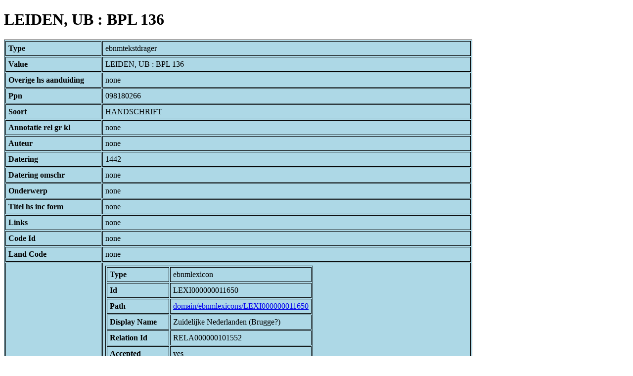

--- FILE ---
content_type: text/html; charset=UTF-8
request_url: https://bnm-i.huygens.knaw.nl/api/domain/ebnmtekstdragers/TDRA000000005752
body_size: 1995
content:
<!DOCTYPE html>
<html>
<head>
<meta charset="UTF-8">
<link rel="stylesheet" type="text/css" href="https://bnm-i.huygens.knaw.nl/api/static/css/static-html.css"/>
<base href="https://bnm-i.huygens.knaw.nl/api/domain/">
<title>LEIDEN, UB : BPL 136</title>
</head>
<body>
<h1>LEIDEN, UB : BPL 136</h1><table>
<tr><th>Type</th><td>ebnmtekstdrager</td></tr>
<tr><th>Value</th><td>LEIDEN, UB : BPL 136</td></tr>
<tr><th>Overige  hs  aanduiding</th><td>none</td></tr>
<tr><th>Ppn</th><td>098180266</td></tr>
<tr><th>Soort</th><td>HANDSCHRIFT</td></tr>
<tr><th>Annotatie  rel   gr  kl</th><td>none</td></tr>
<tr><th>Auteur</th><td>none</td></tr>
<tr><th>Datering</th><td>1442</td></tr>
<tr><th>Datering  omschr</th><td>none</td></tr>
<tr><th>Onderwerp</th><td>none</td></tr>
<tr><th>Titel  hs  inc  form</th><td>none</td></tr>
<tr><th>Links</th><td>none</td></tr>
<tr><th>Code Id</th><td>none</td></tr>
<tr><th>Land Code</th><td>none</td></tr>
<tr><th>Lokalisering</th><td><table>
<tr><th>Type</th><td>ebnmlexicon</td></tr>
<tr><th>Id</th><td>LEXI000000011650</td></tr>
<tr><th>Path</th><td><a href="ebnmlexicons/LEXI000000011650">domain/ebnmlexicons/LEXI000000011650</a></td></tr>
<tr><th>Display Name</th><td>Zuidelijke Nederlanden (Brugge?)</td></tr>
<tr><th>Relation Id</th><td>RELA000000101552</td></tr>
<tr><th>Accepted</th><td>yes</td></tr>
<tr><th>Rev</th><td>1</td></tr>
<tr><th>Pre Text</th><td>none</td></tr>
<tr><th>Post Text</th><td>none</td></tr>
<tr><th>Ref Type</th><td>ebnmlexicon_tekst</td></tr>
<tr><th>Relation Type Id</th><td>RELT000000000012</td></tr>
<tr><th>Order</th><td> 0</td></tr>
</table>
</td></tr>
<tr><th>Layout  code</th><td>1/20/29;<br>
</td></tr>
<tr><th>Id</th><td>TDRA000000005752</td></tr>
<tr><th>Rev</th><td> 1</td></tr>
<tr><th>Created</th><td><table>
<tr><th>Time Stamp</th><td> 1424335062298</td></tr>
<tr><th>User Id</th><td>importer</td></tr>
<tr><th>Vre Id</th><td>ebnm</td></tr>
</table></td></tr>
<tr><th>Modified</th><td><table>
<tr><th>Time Stamp</th><td> 1424335062298</td></tr>
<tr><th>User Id</th><td>importer</td></tr>
<tr><th>Vre Id</th><td>ebnm</td></tr>
</table></td></tr>
<tr><th>Pid</th><td>http://hdl.handle.net/11240/dd303ef0-81b4-4ef4-a1e3-dafa6ecd3ebc</td></tr>
<tr><th>Deleted</th><td>no</td></tr>
<tr><th>Relation Count</th><td> 15</td></tr>
<tr><th>Properties</th><td><table>
</table></td></tr>
<tr><th>Relations</th><td><table>
<tr><th>Textdrager  has  sign  code</th><td><table>
<tr><th>Type</th><td>ebnmsignalementcode</td></tr>
<tr><th>Id</th><td>SIGC000000000084</td></tr>
<tr><th>Path</th><td><a href="ebnmsignalementcodes/SIGC000000000084">domain/ebnmsignalementcodes/SIGC000000000084</a></td></tr>
<tr><th>Display Name</th><td>Band: na-middeleeuws</td></tr>
<tr><th>Relation Id</th><td>RELA000000101544</td></tr>
<tr><th>Accepted</th><td>yes</td></tr>
<tr><th>Rev</th><td> 1</td></tr>
<tr><th>Pre Text</th><td>none</td></tr>
<tr><th>Post Text</th><td>none</td></tr>
<tr><th>Ref Type</th><td>ebnmsignalementcode</td></tr>
<tr><th>Relation Type Id</th><td>RELT000000000003</td></tr>
<tr><th>Order</th><td> 4</td></tr>
</table>
<table>
<tr><th>Type</th><td>ebnmsignalementcode</td></tr>
<tr><th>Id</th><td>SIGC000000000054</td></tr>
<tr><th>Path</th><td><a href="ebnmsignalementcodes/SIGC000000000054">domain/ebnmsignalementcodes/SIGC000000000054</a></td></tr>
<tr><th>Display Name</th><td>Decoratie: gedecoreerde initialen</td></tr>
<tr><th>Relation Id</th><td>RELA000000101543</td></tr>
<tr><th>Accepted</th><td>yes</td></tr>
<tr><th>Rev</th><td> 1</td></tr>
<tr><th>Pre Text</th><td>none</td></tr>
<tr><th>Post Text</th><td>none</td></tr>
<tr><th>Ref Type</th><td>ebnmsignalementcode</td></tr>
<tr><th>Relation Type Id</th><td>RELT000000000003</td></tr>
<tr><th>Order</th><td> 3</td></tr>
</table>
<table>
<tr><th>Type</th><td>ebnmsignalementcode</td></tr>
<tr><th>Id</th><td>SIGC000000000007</td></tr>
<tr><th>Path</th><td><a href="ebnmsignalementcodes/SIGC000000000007">domain/ebnmsignalementcodes/SIGC000000000007</a></td></tr>
<tr><th>Display Name</th><td>Materiaal: perkament, vellum</td></tr>
<tr><th>Relation Id</th><td>RELA000000101540</td></tr>
<tr><th>Accepted</th><td>yes</td></tr>
<tr><th>Rev</th><td> 1</td></tr>
<tr><th>Pre Text</th><td>none</td></tr>
<tr><th>Post Text</th><td>none</td></tr>
<tr><th>Ref Type</th><td>ebnmsignalementcode</td></tr>
<tr><th>Relation Type Id</th><td>RELT000000000003</td></tr>
<tr><th>Order</th><td> 0</td></tr>
</table>
<table>
<tr><th>Type</th><td>ebnmsignalementcode</td></tr>
<tr><th>Id</th><td>SIGC000000000221</td></tr>
<tr><th>Path</th><td><a href="ebnmsignalementcodes/SIGC000000000221">domain/ebnmsignalementcodes/SIGC000000000221</a></td></tr>
<tr><th>Display Name</th><td>Omvang: 141 folia</td></tr>
<tr><th>Relation Id</th><td>RELA000000101541</td></tr>
<tr><th>Accepted</th><td>yes</td></tr>
<tr><th>Rev</th><td> 1</td></tr>
<tr><th>Pre Text</th><td>none</td></tr>
<tr><th>Post Text</th><td>none</td></tr>
<tr><th>Ref Type</th><td>ebnmsignalementcode</td></tr>
<tr><th>Relation Type Id</th><td>RELT000000000003</td></tr>
<tr><th>Order</th><td> 1</td></tr>
</table>
<table>
<tr><th>Type</th><td>ebnmsignalementcode</td></tr>
<tr><th>Id</th><td>SIGC000000000031</td></tr>
<tr><th>Path</th><td><a href="ebnmsignalementcodes/SIGC000000000031">domain/ebnmsignalementcodes/SIGC000000000031</a></td></tr>
<tr><th>Display Name</th><td>Schrift: (littera gothica) cursiva = gotische cursief</td></tr>
<tr><th>Relation Id</th><td>RELA000000101542</td></tr>
<tr><th>Accepted</th><td>yes</td></tr>
<tr><th>Rev</th><td> 1</td></tr>
<tr><th>Pre Text</th><td>none</td></tr>
<tr><th>Post Text</th><td>none</td></tr>
<tr><th>Ref Type</th><td>ebnmsignalementcode</td></tr>
<tr><th>Relation Type Id</th><td>RELT000000000003</td></tr>
<tr><th>Order</th><td> 2</td></tr>
</table>
</td></tr>
<tr><th>Textdrager  has  lokalisering</th><td><table>
<tr><th>Type</th><td>ebnmlexicon</td></tr>
<tr><th>Id</th><td>LEXI000000011650</td></tr>
<tr><th>Path</th><td><a href="ebnmlexicons/LEXI000000011650">domain/ebnmlexicons/LEXI000000011650</a></td></tr>
<tr><th>Display Name</th><td>Zuidelijke Nederlanden (Brugge?)</td></tr>
<tr><th>Relation Id</th><td>RELA000000101552</td></tr>
<tr><th>Accepted</th><td>yes</td></tr>
<tr><th>Rev</th><td> 1</td></tr>
<tr><th>Pre Text</th><td>none</td></tr>
<tr><th>Post Text</th><td>none</td></tr>
<tr><th>Ref Type</th><td>ebnmlexicon_tekst</td></tr>
<tr><th>Relation Type Id</th><td>RELT000000000012</td></tr>
<tr><th>Order</th><td> 0</td></tr>
</table>
</td></tr>
<tr><th>Textdrager  has  kopiist</th><td><table>
<tr><th>Type</th><td>ebnmlexicon</td></tr>
<tr><th>Id</th><td>LEXI000000006791</td></tr>
<tr><th>Path</th><td><a href="ebnmlexicons/LEXI000000006791">domain/ebnmlexicons/LEXI000000006791</a></td></tr>
<tr><th>Display Name</th><td>Theodoricus de Palude</td></tr>
<tr><th>Relation Id</th><td>RELA000000101551</td></tr>
<tr><th>Accepted</th><td>yes</td></tr>
<tr><th>Rev</th><td> 1</td></tr>
<tr><th>Pre Text</th><td>none</td></tr>
<tr><th>Post Text</th><td>none</td></tr>
<tr><th>Ref Type</th><td>ebnmlexicon_person</td></tr>
<tr><th>Relation Type Id</th><td>RELT000000000011</td></tr>
<tr><th>Order</th><td> 0</td></tr>
</table>
</td></tr>
<tr><th>Textdrager  has  owner</th><td><table>
<tr><th>Type</th><td>ebnmlexicon</td></tr>
<tr><th>Id</th><td>LEXI000000012476</td></tr>
<tr><th>Path</th><td><a href="ebnmlexicons/LEXI000000012476">domain/ebnmlexicons/LEXI000000012476</a></td></tr>
<tr><th>Display Name</th><td>F. Nansius</td></tr>
<tr><th>Relation Id</th><td>RELA000000101549</td></tr>
<tr><th>Accepted</th><td>yes</td></tr>
<tr><th>Rev</th><td> 1</td></tr>
<tr><th>Pre Text</th><td>voor 1607: </td></tr>
<tr><th>Post Text</th><td>none</td></tr>
<tr><th>Ref Type</th><td>ebnmlexicon_person</td></tr>
<tr><th>Relation Type Id</th><td>RELT000000000005</td></tr>
<tr><th>Order</th><td> 0</td></tr>
</table>
<table>
<tr><th>Type</th><td>ebnmlexicon</td></tr>
<tr><th>Id</th><td>LEXI000000002366</td></tr>
<tr><th>Path</th><td><a href="ebnmlexicons/LEXI000000002366">domain/ebnmlexicons/LEXI000000002366</a></td></tr>
<tr><th>Display Name</th><td>Leiden, Universiteitsbibliotheek</td></tr>
<tr><th>Relation Id</th><td>RELA000000101550</td></tr>
<tr><th>Accepted</th><td>yes</td></tr>
<tr><th>Rev</th><td> 1</td></tr>
<tr><th>Pre Text</th><td>in 1607: </td></tr>
<tr><th>Post Text</th><td>none</td></tr>
<tr><th>Ref Type</th><td>ebnmlexicon_institute</td></tr>
<tr><th>Relation Type Id</th><td>RELT000000000005</td></tr>
<tr><th>Order</th><td> 1</td></tr>
</table>
</td></tr>
<tr><th>Tekstdrager Has Text Of Author</th><td><table>
<tr><th>Type</th><td>ebnmlexicon</td></tr>
<tr><th>Id</th><td>LEXI000000020397</td></tr>
<tr><th>Path</th><td><a href="ebnmlexicons/LEXI000000020397">domain/ebnmlexicons/LEXI000000020397</a></td></tr>
<tr><th>Display Name</th><td>Terentius</td></tr>
<tr><th>Relation Id</th><td>none</td></tr>
<tr><th>Accepted</th><td>yes</td></tr>
<tr><th>Rev</th><td> 0</td></tr>
<tr><th>Pre Text</th><td>none</td></tr>
<tr><th>Post Text</th><td>none</td></tr>
<tr><th>Ref Type</th><td>ebnmlexicon_person</td></tr>
<tr><th>Relation Type Id</th><td>RELT000000000018</td></tr>
<tr><th>Order</th><td> 0</td></tr>
</table>
</td></tr>
<tr><th>Textdrager  has  regiocode</th><td><table>
<tr><th>Type</th><td>ebnmregiocode</td></tr>
<tr><th>Id</th><td>LOCA000000000052</td></tr>
<tr><th>Path</th><td><a href="ebnmregiocodes/LOCA000000000052">domain/ebnmregiocodes/LOCA000000000052</a></td></tr>
<tr><th>Display Name</th><td>West-Vlaanderen</td></tr>
<tr><th>Relation Id</th><td>RELA000000101546</td></tr>
<tr><th>Accepted</th><td>yes</td></tr>
<tr><th>Rev</th><td> 1</td></tr>
<tr><th>Pre Text</th><td>none</td></tr>
<tr><th>Post Text</th><td>none</td></tr>
<tr><th>Ref Type</th><td>ebnmregiocode</td></tr>
<tr><th>Relation Type Id</th><td>RELT000000000004</td></tr>
<tr><th>Order</th><td> 1</td></tr>
</table>
<table>
<tr><th>Type</th><td>ebnmregiocode</td></tr>
<tr><th>Id</th><td>LOCA000000000050</td></tr>
<tr><th>Path</th><td><a href="ebnmregiocodes/LOCA000000000050">domain/ebnmregiocodes/LOCA000000000050</a></td></tr>
<tr><th>Display Name</th><td>Zuidelijke Nederlanden</td></tr>
<tr><th>Relation Id</th><td>RELA000000101545</td></tr>
<tr><th>Accepted</th><td>yes</td></tr>
<tr><th>Rev</th><td> 1</td></tr>
<tr><th>Pre Text</th><td>none</td></tr>
<tr><th>Post Text</th><td>none</td></tr>
<tr><th>Ref Type</th><td>ebnmregiocode</td></tr>
<tr><th>Relation Type Id</th><td>RELT000000000004</td></tr>
<tr><th>Order</th><td> 0</td></tr>
</table>
</td></tr>
<tr><th>Textdrager  has  doc</th><td><table>
<tr><th>Type</th><td>ebnmdocumentatie</td></tr>
<tr><th>Id</th><td>DOCU000000000014</td></tr>
<tr><th>Path</th><td><a href="ebnmdocumentatie/DOCU000000000014">domain/ebnmdocumentatie/DOCU000000000014</a></td></tr>
<tr><th>Display Name</th><td>Gumbert 1988</td></tr>
<tr><th>Relation Id</th><td>RELA000000101548</td></tr>
<tr><th>Accepted</th><td>yes</td></tr>
<tr><th>Rev</th><td> 1</td></tr>
<tr><th>Pre Text</th><td>none</td></tr>
<tr><th>Post Text</th><td>, p.273.</td></tr>
<tr><th>Ref Type</th><td>ebnmdocumentatie</td></tr>
<tr><th>Relation Type Id</th><td>RELT000000000015</td></tr>
<tr><th>Order</th><td> 1</td></tr>
</table>
<table>
<tr><th>Type</th><td>ebnmdocumentatie</td></tr>
<tr><th>Id</th><td>DOCU000000000015</td></tr>
<tr><th>Path</th><td><a href="ebnmdocumentatie/DOCU000000000015">domain/ebnmdocumentatie/DOCU000000000015</a></td></tr>
<tr><th>Display Name</th><td>Lieftinck 1964</td></tr>
<tr><th>Relation Id</th><td>RELA000000101547</td></tr>
<tr><th>Accepted</th><td>yes</td></tr>
<tr><th>Rev</th><td> 1</td></tr>
<tr><th>Pre Text</th><td>none</td></tr>
<tr><th>Post Text</th><td>, nr.180; </td></tr>
<tr><th>Ref Type</th><td>ebnmdocumentatie</td></tr>
<tr><th>Relation Type Id</th><td>RELT000000000015</td></tr>
<tr><th>Order</th><td> 0</td></tr>
</table>
</td></tr>
<tr><th>Contains  text</th><td><table>
<tr><th>Type</th><td>ebnmtekst</td></tr>
<tr><th>Id</th><td>TEXT000000003563</td></tr>
<tr><th>Path</th><td><a href="ebnmteksten/TEXT000000003563">domain/ebnmteksten/TEXT000000003563</a></td></tr>
<tr><th>Display Name</th><td>Terentius: Comoediae; Lat.</td></tr>
<tr><th>Relation Id</th><td>RELA000000238919</td></tr>
<tr><th>Accepted</th><td>yes</td></tr>
<tr><th>Rev</th><td> 1</td></tr>
<tr><th>Pre Text</th><td>none</td></tr>
<tr><th>Post Text</th><td>none</td></tr>
<tr><th>Ref Type</th><td>ebnmtekst</td></tr>
<tr><th>Relation Type Id</th><td>RELT000000000022</td></tr>
<tr><th>Order</th><td> 0</td></tr>
</table>
</td></tr>
</table></td></tr>
<tr><th>Annotatie  colofon</th><td>f.141r: &quot;Scripte per me theodoricum de palude. anno M.cccc xlii&deg;. finite die lune 2a die Julii&quot;;<br>
</td></tr>
<tr><th>Annotatie  datering</th><td>none</td></tr>
<tr><th>Annotatie  incipit</th><td>none</td></tr>
<tr><th>Annotatie  inhoud</th><td>Terentius: Comoediae; Lat.;<br>
</td></tr>
<tr><th>Annotatie  materiaal</th><td>Perkament; 141 ff.; 224 x 160 (150 x 100) mm.; 1 kol., 20 &agrave; 29 rr.;<br>
</td></tr>
<tr><th>Annotatie  overig</th><td>Beschrijving aangepast naar MMDC.;<br>
</td></tr>
<tr><th>Annotatie  schrift</th><td>Littera cursiva.;<br>
</td></tr>
<tr><th>Bewaarplaats  en  signatuur</th><td>LEIDEN, UB : BPL 136</td></tr>
<tr><th>Boodschap  alg</th><td>none</td></tr>
<tr><th>Sleutelw  incipit</th><td>none</td></tr>
<tr><th>Label</th><td>LEIDEN, UB : BPL 136</td></tr>
<tr><th>Variation Refs</th><td><a href="tekstdragers/TDRA000000005752">tekstdragers</a><br/><a href="ebnmtekstdragers/TDRA000000005752">ebnmtekstdragers</a><br/></td></tr>
</table>
</body>
</html>
